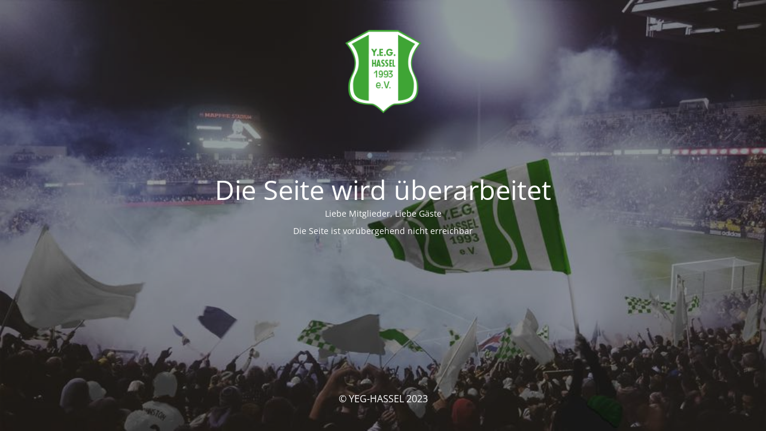

--- FILE ---
content_type: text/html; charset=UTF-8
request_url: https://yeg-hassel.de/e1-junioren
body_size: 1681
content:
<!DOCTYPE html>
<html lang="de">
<head>
	<meta charset="UTF-8" />
	<title>Die Seite wird überarbeitet</title>	<link rel="icon" href="https://yeg-hassel.de/wp-content/uploads/2016/09/cropped-logo_yeg_or-32x32.png" sizes="32x32" />
<link rel="icon" href="https://yeg-hassel.de/wp-content/uploads/2016/09/cropped-logo_yeg_or-192x192.png" sizes="192x192" />
<link rel="apple-touch-icon" href="https://yeg-hassel.de/wp-content/uploads/2016/09/cropped-logo_yeg_or-180x180.png" />
<meta name="msapplication-TileImage" content="https://yeg-hassel.de/wp-content/uploads/2016/09/cropped-logo_yeg_or-270x270.png" />
	<meta name="viewport" content="width=device-width, maximum-scale=1, initial-scale=1, minimum-scale=1">
	<meta name="description" content="YunusEmreGenclik"/>
	<meta http-equiv="X-UA-Compatible" content="" />
	<meta property="og:site_name" content="YEG-HASSEL - YunusEmreGenclik"/>
	<meta property="og:title" content="Die Seite wird überarbeitet"/>
	<meta property="og:type" content="Maintenance"/>
	<meta property="og:url" content="https://yeg-hassel.de"/>
	<meta property="og:description" content="Liebe Mitglieder, Liebe Gäste

Die Seite ist vorübergehend nicht erreichbar

&nbsp;"/>
				<meta property="og:image" content="https://yeg-hassel.de/wp-content/uploads/2016/05/logo_yeg.png" />
			<meta property="og:image:url" content="https://yeg-hassel.de/wp-content/uploads/2016/05/logo_yeg.png"/>
			<meta property="og:image:secure_url" content="https://yeg-hassel.de/wp-content/uploads/2016/05/logo_yeg.png"/>
			<meta property="og:image:type" content="png"/>
			<link rel="profile" href="http://gmpg.org/xfn/11" />
	<link rel="pingback" href="https://yeg-hassel.de/xmlrpc.php" />
	<link rel='stylesheet' id='mtnc-style-css' href='https://yeg-hassel.de/wp-content/plugins/maintenance/load/css/style.css?ver=1693754526' type='text/css' media='all' />
<link rel='stylesheet' id='mtnc-fonts-css' href='https://yeg-hassel.de/wp-content/plugins/maintenance/load/css/fonts.css?ver=1693754526' type='text/css' media='all' />
<style type="text/css">body {background-color: #111111}.preloader {background-color: #111111}body {font-family: Open Sans; }.site-title, .preloader i, .login-form, .login-form a.lost-pass, .btn-open-login-form, .site-content, .user-content-wrapper, .user-content, footer, .maintenance a{color: #ffffff;} a.close-user-content, #mailchimp-box form input[type="submit"], .login-form input#submit.button  {border-color:#ffffff} input[type="submit"]:hover{background-color:#ffffff} input:-webkit-autofill, input:-webkit-autofill:focus{-webkit-text-fill-color:#ffffff} body &gt; .login-form-container{background-color:#111111}.btn-open-login-form{background-color:#111111}input:-webkit-autofill, input:-webkit-autofill:focus{-webkit-box-shadow:0 0 0 50px #111111 inset}input[type='submit']:hover{color:#111111} #custom-subscribe #submit-subscribe:before{background-color:#111111} </style>		<!--[if IE]>
	<style type="text/css">

	</style>
	<script type="text/javascript" src="https://yeg-hassel.de/wp-content/plugins/maintenance/load/js/jquery.backstretch.min.js"></script>
	<![endif]-->
	<link rel="stylesheet" href="https://fonts.bunny.net/css?family=Open%20Sans:300,300italic,regular,italic,600,600italic,700,700italic,800,800italic:300"></head>

<body class="maintenance ">

<div class="main-container">
	<div class="preloader"><i class="fi-widget" aria-hidden="true"></i></div>	<div id="wrapper">
		<div class="center logotype">
			<header>
				        <div class="logo-box" rel="home">
            <img src="https://yeg-hassel.de/wp-content/uploads/2016/05/logo_yeg.png" srcset="https://yeg-hassel.de/wp-content/uploads/2016/05/logo_yeg.png 2x" width="220"  alt="logo">
        </div>
    			</header>
		</div>
		<div id="content" class="site-content">
			<div class="center">
                <h2 class="heading font-center" style="font-weight:300;font-style:normal">Die Seite wird überarbeitet</h2><div class="description" style="font-weight:300;font-style:normal"><p>Liebe Mitglieder, Liebe Gäste</p>
<p>Die Seite ist vorübergehend nicht erreichbar</p>
<p>&nbsp;</p>
</div>			</div>
		</div>
	</div> <!-- end wrapper -->
	<footer>
		<div class="center">
			<div style="font-weight:300;font-style:normal">© YEG-HASSEL 2023</div>		</div>
	</footer>
					<picture class="bg-img">
						<img src="https://yeg-hassel.de/wp-content/uploads/2023/06/YEG-Back.jpg">
		</picture>
	</div>

<!--[if lte IE 10]>
<script type="text/javascript" src="https://yeg-hassel.de/wp-includes/js/jquery/jquery.min.js?ver=6.5.7" id="jquery_ie-js"></script>
<![endif]-->
<!--[if !IE]><!--><script type="text/javascript" src="https://yeg-hassel.de/wp-includes/js/jquery/jquery.min.js?ver=3.7.1" id="jquery-core-js"></script>
<script type="text/javascript" src="https://yeg-hassel.de/wp-includes/js/jquery/jquery-migrate.min.js?ver=3.4.1" id="jquery-migrate-js"></script>
<!--<![endif]--><script type="text/javascript" id="_frontend-js-extra">
/* <![CDATA[ */
var mtnc_front_options = {"body_bg":"https:\/\/yeg-hassel.de\/wp-content\/uploads\/2023\/06\/YEG-Back.jpg","gallery_array":[],"blur_intensity":"5","font_link":["Open Sans:300,300italic,regular,italic,600,600italic,700,700italic,800,800italic:300"]};
/* ]]> */
</script>
<script type="text/javascript" src="https://yeg-hassel.de/wp-content/plugins/maintenance/load/js/jquery.frontend.js?ver=1693754526" id="_frontend-js"></script>

</body>
</html>
